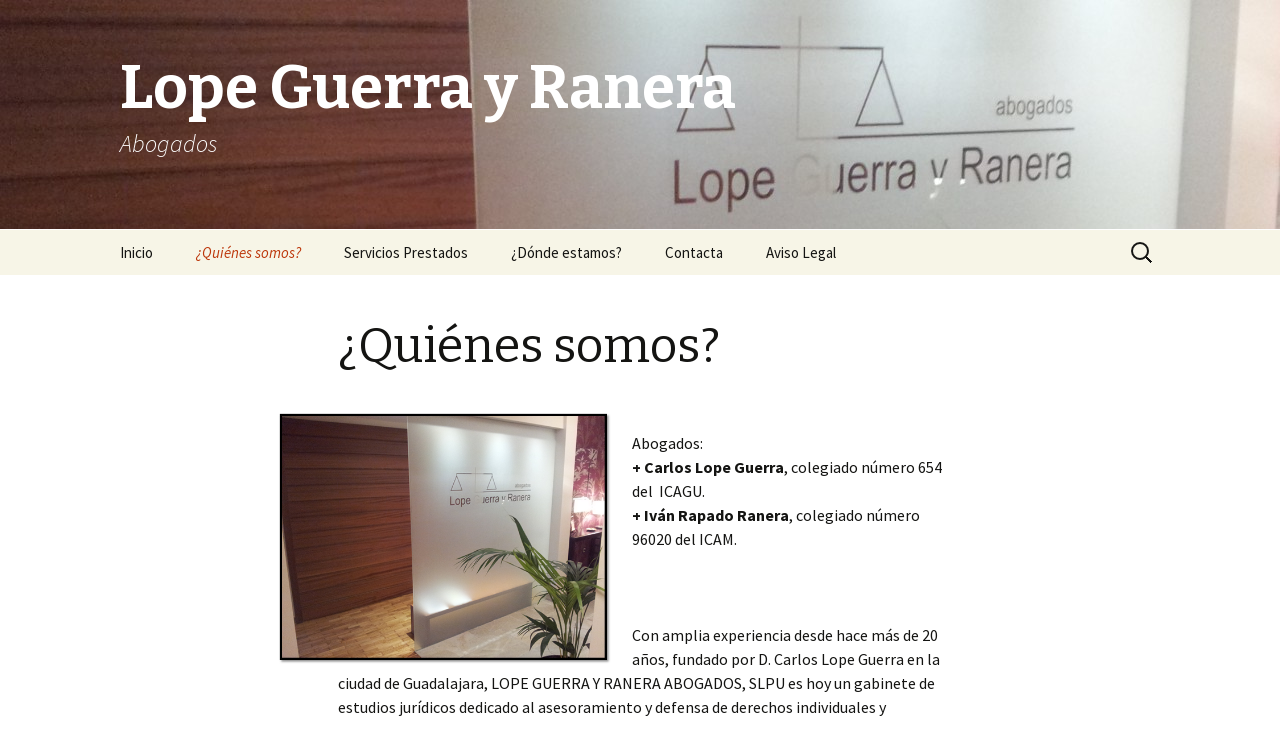

--- FILE ---
content_type: text/html; charset=UTF-8
request_url: http://www.lopeguerrayranera.es/?page_id=42
body_size: 5335
content:
<!DOCTYPE html>
<!--[if IE 7]>
<html class="ie ie7" lang="es">
<![endif]-->
<!--[if IE 8]>
<html class="ie ie8" lang="es">
<![endif]-->
<!--[if !(IE 7) | !(IE 8)  ]><!-->
<html lang="es">
<!--<![endif]-->
<head>
	<meta charset="UTF-8">
	<meta name="viewport" content="width=device-width">
	<title>¿Quiénes somos? | Lope Guerra y Ranera</title>
	<link rel="profile" href="http://gmpg.org/xfn/11">
	<link rel="pingback" href="http://www.lopeguerrayranera.es/xmlrpc.php">
	<!--[if lt IE 9]>
	<script src="http://www.lopeguerrayranera.es/wp-content/themes/twentythirteen/js/html5.js"></script>
	<![endif]-->
	
<!-- BEGIN Metadata added by Add-Meta-Tags WordPress plugin -->
<meta name="description" content="Abogados: + Carlos Lope Guerra, colegiado número 654 del  ICAGU. + Iván Rapado Ranera, colegiado número 96020 del ICAM.   Con amplia experiencia desde hace más de 20 años, fundado..." />
<!-- END Metadata added by Add-Meta-Tags WordPress plugin -->

<meta name='robots' content='max-image-preview:large' />
<link rel='dns-prefetch' href='//fonts.googleapis.com' />
<link rel='dns-prefetch' href='//s.w.org' />
<link rel="alternate" type="application/rss+xml" title="Lope Guerra y Ranera &raquo; Feed" href="http://www.lopeguerrayranera.es/?feed=rss2" />
<link rel="alternate" type="application/rss+xml" title="Lope Guerra y Ranera &raquo; Feed de los comentarios" href="http://www.lopeguerrayranera.es/?feed=comments-rss2" />
<script type="text/javascript">
window._wpemojiSettings = {"baseUrl":"https:\/\/s.w.org\/images\/core\/emoji\/13.1.0\/72x72\/","ext":".png","svgUrl":"https:\/\/s.w.org\/images\/core\/emoji\/13.1.0\/svg\/","svgExt":".svg","source":{"concatemoji":"http:\/\/www.lopeguerrayranera.es\/wp-includes\/js\/wp-emoji-release.min.js?ver=5.9.12"}};
/*! This file is auto-generated */
!function(e,a,t){var n,r,o,i=a.createElement("canvas"),p=i.getContext&&i.getContext("2d");function s(e,t){var a=String.fromCharCode;p.clearRect(0,0,i.width,i.height),p.fillText(a.apply(this,e),0,0);e=i.toDataURL();return p.clearRect(0,0,i.width,i.height),p.fillText(a.apply(this,t),0,0),e===i.toDataURL()}function c(e){var t=a.createElement("script");t.src=e,t.defer=t.type="text/javascript",a.getElementsByTagName("head")[0].appendChild(t)}for(o=Array("flag","emoji"),t.supports={everything:!0,everythingExceptFlag:!0},r=0;r<o.length;r++)t.supports[o[r]]=function(e){if(!p||!p.fillText)return!1;switch(p.textBaseline="top",p.font="600 32px Arial",e){case"flag":return s([127987,65039,8205,9895,65039],[127987,65039,8203,9895,65039])?!1:!s([55356,56826,55356,56819],[55356,56826,8203,55356,56819])&&!s([55356,57332,56128,56423,56128,56418,56128,56421,56128,56430,56128,56423,56128,56447],[55356,57332,8203,56128,56423,8203,56128,56418,8203,56128,56421,8203,56128,56430,8203,56128,56423,8203,56128,56447]);case"emoji":return!s([10084,65039,8205,55357,56613],[10084,65039,8203,55357,56613])}return!1}(o[r]),t.supports.everything=t.supports.everything&&t.supports[o[r]],"flag"!==o[r]&&(t.supports.everythingExceptFlag=t.supports.everythingExceptFlag&&t.supports[o[r]]);t.supports.everythingExceptFlag=t.supports.everythingExceptFlag&&!t.supports.flag,t.DOMReady=!1,t.readyCallback=function(){t.DOMReady=!0},t.supports.everything||(n=function(){t.readyCallback()},a.addEventListener?(a.addEventListener("DOMContentLoaded",n,!1),e.addEventListener("load",n,!1)):(e.attachEvent("onload",n),a.attachEvent("onreadystatechange",function(){"complete"===a.readyState&&t.readyCallback()})),(n=t.source||{}).concatemoji?c(n.concatemoji):n.wpemoji&&n.twemoji&&(c(n.twemoji),c(n.wpemoji)))}(window,document,window._wpemojiSettings);
</script>
<style type="text/css">
img.wp-smiley,
img.emoji {
	display: inline !important;
	border: none !important;
	box-shadow: none !important;
	height: 1em !important;
	width: 1em !important;
	margin: 0 0.07em !important;
	vertical-align: -0.1em !important;
	background: none !important;
	padding: 0 !important;
}
</style>
	<link rel='stylesheet' id='wp-block-library-css'  href='http://www.lopeguerrayranera.es/wp-includes/css/dist/block-library/style.min.css?ver=5.9.12' type='text/css' media='all' />
<style id='global-styles-inline-css' type='text/css'>
body{--wp--preset--color--black: #000000;--wp--preset--color--cyan-bluish-gray: #abb8c3;--wp--preset--color--white: #ffffff;--wp--preset--color--pale-pink: #f78da7;--wp--preset--color--vivid-red: #cf2e2e;--wp--preset--color--luminous-vivid-orange: #ff6900;--wp--preset--color--luminous-vivid-amber: #fcb900;--wp--preset--color--light-green-cyan: #7bdcb5;--wp--preset--color--vivid-green-cyan: #00d084;--wp--preset--color--pale-cyan-blue: #8ed1fc;--wp--preset--color--vivid-cyan-blue: #0693e3;--wp--preset--color--vivid-purple: #9b51e0;--wp--preset--gradient--vivid-cyan-blue-to-vivid-purple: linear-gradient(135deg,rgba(6,147,227,1) 0%,rgb(155,81,224) 100%);--wp--preset--gradient--light-green-cyan-to-vivid-green-cyan: linear-gradient(135deg,rgb(122,220,180) 0%,rgb(0,208,130) 100%);--wp--preset--gradient--luminous-vivid-amber-to-luminous-vivid-orange: linear-gradient(135deg,rgba(252,185,0,1) 0%,rgba(255,105,0,1) 100%);--wp--preset--gradient--luminous-vivid-orange-to-vivid-red: linear-gradient(135deg,rgba(255,105,0,1) 0%,rgb(207,46,46) 100%);--wp--preset--gradient--very-light-gray-to-cyan-bluish-gray: linear-gradient(135deg,rgb(238,238,238) 0%,rgb(169,184,195) 100%);--wp--preset--gradient--cool-to-warm-spectrum: linear-gradient(135deg,rgb(74,234,220) 0%,rgb(151,120,209) 20%,rgb(207,42,186) 40%,rgb(238,44,130) 60%,rgb(251,105,98) 80%,rgb(254,248,76) 100%);--wp--preset--gradient--blush-light-purple: linear-gradient(135deg,rgb(255,206,236) 0%,rgb(152,150,240) 100%);--wp--preset--gradient--blush-bordeaux: linear-gradient(135deg,rgb(254,205,165) 0%,rgb(254,45,45) 50%,rgb(107,0,62) 100%);--wp--preset--gradient--luminous-dusk: linear-gradient(135deg,rgb(255,203,112) 0%,rgb(199,81,192) 50%,rgb(65,88,208) 100%);--wp--preset--gradient--pale-ocean: linear-gradient(135deg,rgb(255,245,203) 0%,rgb(182,227,212) 50%,rgb(51,167,181) 100%);--wp--preset--gradient--electric-grass: linear-gradient(135deg,rgb(202,248,128) 0%,rgb(113,206,126) 100%);--wp--preset--gradient--midnight: linear-gradient(135deg,rgb(2,3,129) 0%,rgb(40,116,252) 100%);--wp--preset--duotone--dark-grayscale: url('#wp-duotone-dark-grayscale');--wp--preset--duotone--grayscale: url('#wp-duotone-grayscale');--wp--preset--duotone--purple-yellow: url('#wp-duotone-purple-yellow');--wp--preset--duotone--blue-red: url('#wp-duotone-blue-red');--wp--preset--duotone--midnight: url('#wp-duotone-midnight');--wp--preset--duotone--magenta-yellow: url('#wp-duotone-magenta-yellow');--wp--preset--duotone--purple-green: url('#wp-duotone-purple-green');--wp--preset--duotone--blue-orange: url('#wp-duotone-blue-orange');--wp--preset--font-size--small: 13px;--wp--preset--font-size--medium: 20px;--wp--preset--font-size--large: 36px;--wp--preset--font-size--x-large: 42px;}.has-black-color{color: var(--wp--preset--color--black) !important;}.has-cyan-bluish-gray-color{color: var(--wp--preset--color--cyan-bluish-gray) !important;}.has-white-color{color: var(--wp--preset--color--white) !important;}.has-pale-pink-color{color: var(--wp--preset--color--pale-pink) !important;}.has-vivid-red-color{color: var(--wp--preset--color--vivid-red) !important;}.has-luminous-vivid-orange-color{color: var(--wp--preset--color--luminous-vivid-orange) !important;}.has-luminous-vivid-amber-color{color: var(--wp--preset--color--luminous-vivid-amber) !important;}.has-light-green-cyan-color{color: var(--wp--preset--color--light-green-cyan) !important;}.has-vivid-green-cyan-color{color: var(--wp--preset--color--vivid-green-cyan) !important;}.has-pale-cyan-blue-color{color: var(--wp--preset--color--pale-cyan-blue) !important;}.has-vivid-cyan-blue-color{color: var(--wp--preset--color--vivid-cyan-blue) !important;}.has-vivid-purple-color{color: var(--wp--preset--color--vivid-purple) !important;}.has-black-background-color{background-color: var(--wp--preset--color--black) !important;}.has-cyan-bluish-gray-background-color{background-color: var(--wp--preset--color--cyan-bluish-gray) !important;}.has-white-background-color{background-color: var(--wp--preset--color--white) !important;}.has-pale-pink-background-color{background-color: var(--wp--preset--color--pale-pink) !important;}.has-vivid-red-background-color{background-color: var(--wp--preset--color--vivid-red) !important;}.has-luminous-vivid-orange-background-color{background-color: var(--wp--preset--color--luminous-vivid-orange) !important;}.has-luminous-vivid-amber-background-color{background-color: var(--wp--preset--color--luminous-vivid-amber) !important;}.has-light-green-cyan-background-color{background-color: var(--wp--preset--color--light-green-cyan) !important;}.has-vivid-green-cyan-background-color{background-color: var(--wp--preset--color--vivid-green-cyan) !important;}.has-pale-cyan-blue-background-color{background-color: var(--wp--preset--color--pale-cyan-blue) !important;}.has-vivid-cyan-blue-background-color{background-color: var(--wp--preset--color--vivid-cyan-blue) !important;}.has-vivid-purple-background-color{background-color: var(--wp--preset--color--vivid-purple) !important;}.has-black-border-color{border-color: var(--wp--preset--color--black) !important;}.has-cyan-bluish-gray-border-color{border-color: var(--wp--preset--color--cyan-bluish-gray) !important;}.has-white-border-color{border-color: var(--wp--preset--color--white) !important;}.has-pale-pink-border-color{border-color: var(--wp--preset--color--pale-pink) !important;}.has-vivid-red-border-color{border-color: var(--wp--preset--color--vivid-red) !important;}.has-luminous-vivid-orange-border-color{border-color: var(--wp--preset--color--luminous-vivid-orange) !important;}.has-luminous-vivid-amber-border-color{border-color: var(--wp--preset--color--luminous-vivid-amber) !important;}.has-light-green-cyan-border-color{border-color: var(--wp--preset--color--light-green-cyan) !important;}.has-vivid-green-cyan-border-color{border-color: var(--wp--preset--color--vivid-green-cyan) !important;}.has-pale-cyan-blue-border-color{border-color: var(--wp--preset--color--pale-cyan-blue) !important;}.has-vivid-cyan-blue-border-color{border-color: var(--wp--preset--color--vivid-cyan-blue) !important;}.has-vivid-purple-border-color{border-color: var(--wp--preset--color--vivid-purple) !important;}.has-vivid-cyan-blue-to-vivid-purple-gradient-background{background: var(--wp--preset--gradient--vivid-cyan-blue-to-vivid-purple) !important;}.has-light-green-cyan-to-vivid-green-cyan-gradient-background{background: var(--wp--preset--gradient--light-green-cyan-to-vivid-green-cyan) !important;}.has-luminous-vivid-amber-to-luminous-vivid-orange-gradient-background{background: var(--wp--preset--gradient--luminous-vivid-amber-to-luminous-vivid-orange) !important;}.has-luminous-vivid-orange-to-vivid-red-gradient-background{background: var(--wp--preset--gradient--luminous-vivid-orange-to-vivid-red) !important;}.has-very-light-gray-to-cyan-bluish-gray-gradient-background{background: var(--wp--preset--gradient--very-light-gray-to-cyan-bluish-gray) !important;}.has-cool-to-warm-spectrum-gradient-background{background: var(--wp--preset--gradient--cool-to-warm-spectrum) !important;}.has-blush-light-purple-gradient-background{background: var(--wp--preset--gradient--blush-light-purple) !important;}.has-blush-bordeaux-gradient-background{background: var(--wp--preset--gradient--blush-bordeaux) !important;}.has-luminous-dusk-gradient-background{background: var(--wp--preset--gradient--luminous-dusk) !important;}.has-pale-ocean-gradient-background{background: var(--wp--preset--gradient--pale-ocean) !important;}.has-electric-grass-gradient-background{background: var(--wp--preset--gradient--electric-grass) !important;}.has-midnight-gradient-background{background: var(--wp--preset--gradient--midnight) !important;}.has-small-font-size{font-size: var(--wp--preset--font-size--small) !important;}.has-medium-font-size{font-size: var(--wp--preset--font-size--medium) !important;}.has-large-font-size{font-size: var(--wp--preset--font-size--large) !important;}.has-x-large-font-size{font-size: var(--wp--preset--font-size--x-large) !important;}
</style>
<link rel='stylesheet' id='vscf_style-css'  href='http://www.lopeguerrayranera.es/wp-content/plugins/very-simple-contact-form/vscf_style.css?ver=5.9.12' type='text/css' media='all' />
<link rel='stylesheet' id='twentythirteen-fonts-css'  href='//fonts.googleapis.com/css?family=Source+Sans+Pro%3A300%2C400%2C700%2C300italic%2C400italic%2C700italic%7CBitter%3A400%2C700&#038;subset=latin%2Clatin-ext' type='text/css' media='all' />
<link rel='stylesheet' id='genericons-css'  href='http://www.lopeguerrayranera.es/wp-content/themes/twentythirteen/fonts/genericons.css?ver=2.09' type='text/css' media='all' />
<link rel='stylesheet' id='twentythirteen-style-css'  href='http://www.lopeguerrayranera.es/wp-content/themes/twentythirteen/style.css?ver=2013-07-18' type='text/css' media='all' />
<!--[if lt IE 9]>
<link rel='stylesheet' id='twentythirteen-ie-css'  href='http://www.lopeguerrayranera.es/wp-content/themes/twentythirteen/css/ie.css?ver=2013-07-18' type='text/css' media='all' />
<![endif]-->
<script type='text/javascript' src='http://www.lopeguerrayranera.es/wp-includes/js/jquery/jquery.min.js?ver=3.6.0' id='jquery-core-js'></script>
<script type='text/javascript' src='http://www.lopeguerrayranera.es/wp-includes/js/jquery/jquery-migrate.min.js?ver=3.3.2' id='jquery-migrate-js'></script>
<link rel="https://api.w.org/" href="http://www.lopeguerrayranera.es/index.php?rest_route=/" /><link rel="alternate" type="application/json" href="http://www.lopeguerrayranera.es/index.php?rest_route=/wp/v2/pages/42" /><link rel="EditURI" type="application/rsd+xml" title="RSD" href="http://www.lopeguerrayranera.es/xmlrpc.php?rsd" />
<link rel="wlwmanifest" type="application/wlwmanifest+xml" href="http://www.lopeguerrayranera.es/wp-includes/wlwmanifest.xml" /> 
<meta name="generator" content="WordPress 5.9.12" />
<link rel="canonical" href="http://www.lopeguerrayranera.es/?page_id=42" />
<link rel='shortlink' href='http://www.lopeguerrayranera.es/?p=42' />
<link rel="alternate" type="application/json+oembed" href="http://www.lopeguerrayranera.es/index.php?rest_route=%2Foembed%2F1.0%2Fembed&#038;url=http%3A%2F%2Fwww.lopeguerrayranera.es%2F%3Fpage_id%3D42" />
<link rel="alternate" type="text/xml+oembed" href="http://www.lopeguerrayranera.es/index.php?rest_route=%2Foembed%2F1.0%2Fembed&#038;url=http%3A%2F%2Fwww.lopeguerrayranera.es%2F%3Fpage_id%3D42&#038;format=xml" />
	<style type="text/css" id="twentythirteen-header-css">
			.site-header {
			background: url(http://www.lopeguerrayranera.es/wp-content/uploads/2014/04/cropped-20130129_173609.jpg) no-repeat scroll top;
			background-size: 1600px auto;
		}
			.site-title,
		.site-description {
			color: #ffffff;
		}
		</style>
	<HTML LANG="Spanish">
<HEAD>
<TITLE>www.lopeguerraranera.es</TITLE>
<meta http-equiv="Content-Type" content="text/html; ISO-8859-1">
<META NAME="DC.Language" SCHEME="RFC1766" CONTENT="Spanish">
<META NAME="AUTHOR" CONTENT="Carlos Lope Guerra">
<META NAME="REPLY-TO" CONTENT="abogados@lopeguerrayranera.es">
<LINK REV="made" href="mailto:abogados@lopeguerrayranera.es">
<META NAME="DESCRIPTION" CONTENT="Abogados Guadalajara">
<META NAME="KEYWORDS" CONTENT="Abogados Guadalajara,Lope Guerra y Ranera SL,Abogados,Guadalajara">
<META NAME="Resource-type" CONTENT="Document">
<META NAME="robots" content="ALL">
</HEAD>

</head>

<body class="page-template-default page page-id-42 single-author">
	<div id="page" class="hfeed site">
		<header id="masthead" class="site-header" role="banner">
			<a class="home-link" href="http://www.lopeguerrayranera.es/" title="Lope Guerra y Ranera" rel="home">
				<h1 class="site-title">Lope Guerra y Ranera</h1>
				<h2 class="site-description">Abogados</h2>
			</a>

			<div id="navbar" class="navbar">
				<nav id="site-navigation" class="navigation main-navigation" role="navigation">
					<h3 class="menu-toggle">Menú</h3>
					<a class="screen-reader-text skip-link" href="#content" title="Ir al contenido">Ir al contenido</a>
					<div class="menu-menu-container"><ul id="menu-menu" class="nav-menu"><li id="menu-item-81" class="menu-item menu-item-type-post_type menu-item-object-page menu-item-home menu-item-81"><a href="http://www.lopeguerrayranera.es/">Inicio</a></li>
<li id="menu-item-79" class="menu-item menu-item-type-post_type menu-item-object-page current-menu-item page_item page-item-42 current_page_item menu-item-79"><a href="http://www.lopeguerrayranera.es/?page_id=42" aria-current="page">¿Quiénes somos?</a></li>
<li id="menu-item-78" class="menu-item menu-item-type-post_type menu-item-object-page menu-item-78"><a href="http://www.lopeguerrayranera.es/?page_id=47">Servicios Prestados</a></li>
<li id="menu-item-80" class="menu-item menu-item-type-post_type menu-item-object-page menu-item-80"><a href="http://www.lopeguerrayranera.es/?page_id=36">¿Dónde estamos?</a></li>
<li id="menu-item-77" class="menu-item menu-item-type-post_type menu-item-object-page menu-item-77"><a href="http://www.lopeguerrayranera.es/?page_id=50">Contacta</a></li>
<li id="menu-item-84" class="menu-item menu-item-type-post_type menu-item-object-page menu-item-84"><a href="http://www.lopeguerrayranera.es/?page_id=82">Aviso Legal</a></li>
</ul></div>					<form role="search" method="get" class="search-form" action="http://www.lopeguerrayranera.es/">
				<label>
					<span class="screen-reader-text">Buscar:</span>
					<input type="search" class="search-field" placeholder="Buscar &hellip;" value="" name="s" />
				</label>
				<input type="submit" class="search-submit" value="Buscar" />
			</form>				</nav><!-- #site-navigation -->
			</div><!-- #navbar -->
		</header><!-- #masthead -->

		<div id="main" class="site-main">

	<div id="primary" class="content-area">
		<div id="content" class="site-content" role="main">

						
				<article id="post-42" class="post-42 page type-page status-publish hentry">
					<header class="entry-header">
						
						<h1 class="entry-title">¿Quiénes somos?</h1>
					</header><!-- .entry-header -->

					<div class="entry-content">
						<p style="text-align: left;"><a href="http://www.lopeguerrayranera.es/wp-content/uploads/2014/03/despacho2.png"><img class="alignleft  wp-image-105" style="width: 334px;" alt="despacho2" src="http://www.lopeguerrayranera.es/wp-content/uploads/2014/03/despacho2.png" width="587" height="216" /></a><br />
Abogados:<br />
<strong>+ Carlos Lope Guerra</strong>, colegiado número 654 del  ICAGU.<br />
<strong>+ Iván Rapado Ranera</strong>, colegiado número 96020 del ICAM.</p>
<p style="text-align: left;"><em> </em></p>
<p style="text-align: left;">Con amplia experiencia desde hace más de 20 años, fundado por D. Carlos Lope Guerra en la ciudad de Guadalajara, LOPE GUERRA Y RANERA ABOGADOS, SLPU es hoy un gabinete de estudios jurídicos dedicado al asesoramiento y defensa de derechos individuales y colectivos tanto en personas físicas como jurídicas, e incluso en el ambito de las administraciones públicas.</p>
<p style="text-align: left;"><a href="http://www.lopeguerrayranera.es/wp-content/uploads/2014/03/carlos1.png"><img loading="lazy" class="wp-image-131 alignright" style="width: 331px;" alt="carlos1" src="http://www.lopeguerrayranera.es/wp-content/uploads/2014/03/carlos1.png" width="587" height="305" /></a></p>
<p style="text-align: left;"><a href="http://www.lopeguerrayranera.es/wp-content/uploads/2014/03/carlos1.png"> </a></p>
<p style="text-align: left;">Para atender con mayor eficacia a nuestro cliente, trabajamos desde hace años con la plataforma informática de Infolex.<br />
Siempre preocupados por la tranquilidad de nuestros clientes y poder así asegurar la protección de los datos e información.</p>
<p>&nbsp;</p>
											</div><!-- .entry-content -->

					<footer class="entry-meta">
											</footer><!-- .entry-meta -->
				</article><!-- #post -->

				
<div id="comments" class="comments-area">

	
	
</div><!-- #comments -->			
		</div><!-- #content -->
	</div><!-- #primary -->



--- FILE ---
content_type: text/css
request_url: http://www.lopeguerrayranera.es/wp-content/plugins/very-simple-contact-form/vscf_style.css?ver=5.9.12
body_size: 303
content:
#vscf label { display: block; margin: 10px 0; font-size: 1em; color:#333; }
#vscf_name, #vscf_email, #vscf_subject { display: block; margin: 10px 0; border:1px solid #ccc; padding: 5px; font-size: 1em; width: 70%; }
#vscf_message { display: block; margin: 10px 0; border: 1px solid #ccc; padding: 5px; font-size: 1em; width: 90%; }
#vscf_send { margin: 5px 0; padding: 5px 10px; width: 8em; border:1px solid #ccc; background: #f8f8f8; color:#333; }
#vscf_send:hover { background: #f2f2f2; } 
#vscf input.error { border-color: #e77776; }
#vscf textarea.error { border-color: #e77776; }
span.error { color: #e77776; }
span.hide { display:none; }
.info { clear:both; font-style: italic; font-size: 1.25em; color:#333; }